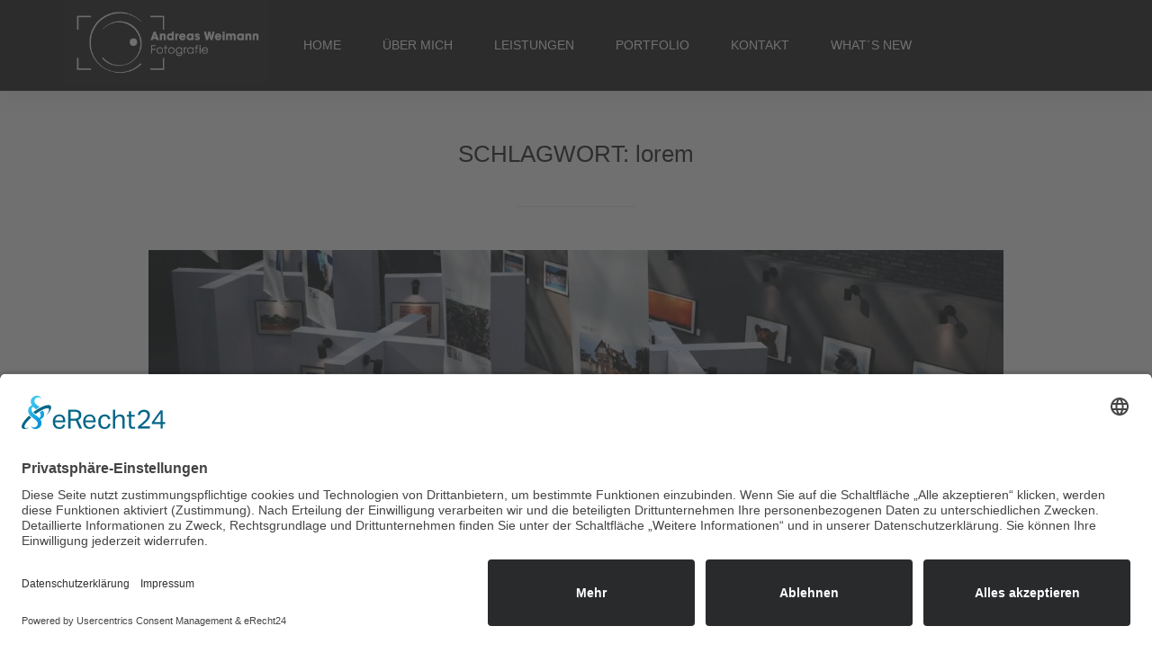

--- FILE ---
content_type: text/html
request_url: https://weimann-fotografie.de/tag/lorem/
body_size: 10719
content:
<!DOCTYPE html>
<html lang="de">
<head>
	<meta charset="UTF-8">
	<meta name="viewport" content="width=device-width, initial-scale=1.0, viewport-fit=cover" />		<script>(function(html){html.className = html.className.replace(/\bno-js\b/,'js')})(document.documentElement);</script>
<title>lorem &#8211; Fotografie Weimann</title>
<meta name='robots' content='max-image-preview:large' />
<!-- TERMAGEDDON + USERCENTRICS --><script id="usercentrics-cmp" async data-settings-id="Wr3hoEEt0_yGTk" src="https://app.eu.usercentrics.eu/browser-ui/latest/loader.js"></script><!-- END TERMAGEDDON + USERCENTRICS --><link rel="alternate" type="application/rss+xml" title="Fotografie Weimann &raquo; Feed" href="https://weimann-fotografie.de/feed/" />
<link rel="alternate" type="application/rss+xml" title="Fotografie Weimann &raquo; Kommentar-Feed" href="https://weimann-fotografie.de/comments/feed/" />
<link rel="alternate" type="application/rss+xml" title="Fotografie Weimann &raquo; lorem Schlagwort-Feed" href="https://weimann-fotografie.de/tag/lorem/feed/" />
<style id='wp-img-auto-sizes-contain-inline-css'>
img:is([sizes=auto i],[sizes^="auto," i]){contain-intrinsic-size:3000px 1500px}
/*# sourceURL=wp-img-auto-sizes-contain-inline-css */
</style>
<style id='wp-emoji-styles-inline-css'>

	img.wp-smiley, img.emoji {
		display: inline !important;
		border: none !important;
		box-shadow: none !important;
		height: 1em !important;
		width: 1em !important;
		margin: 0 0.07em !important;
		vertical-align: -0.1em !important;
		background: none !important;
		padding: 0 !important;
	}
/*# sourceURL=wp-emoji-styles-inline-css */
</style>
<link rel='stylesheet' id='wp-block-library-css' href='https://weimann-fotografie.de/wp-includes/css/dist/block-library/style.min.css?ver=6.9' media='all' />

<style id='classic-theme-styles-inline-css'>
/*! This file is auto-generated */
.wp-block-button__link{color:#fff;background-color:#32373c;border-radius:9999px;box-shadow:none;text-decoration:none;padding:calc(.667em + 2px) calc(1.333em + 2px);font-size:1.125em}.wp-block-file__button{background:#32373c;color:#fff;text-decoration:none}
/*# sourceURL=/wp-includes/css/classic-themes.min.css */
</style>
<link rel='stylesheet' id='wpa-css-css' href='https://weimann-fotografie.de/wp-content/plugins/honeypot/includes/css/wpa.css?ver=2.2.01' media='all' />
<link rel='stylesheet' id='inspiro-google-fonts-css' href='https://weimann-fotografie.de/wp-content/fonts/a9423810a6c2d34459505efc5e25d9c1.css?ver=1.7.10' media='all' />
<link rel='stylesheet' id='inspiro-style-css' href='https://weimann-fotografie.de/wp-content/themes/inspiro/assets/css/minified/style.min.css?ver=1.7.10' media='all' />
<style id='inspiro-style-inline-css'>
body, button, input, select, textarea {
font-family: 'Inter', sans-serif;
font-weight: 400;
}
@media screen and (min-width: 782px) {
body, button, input, select, textarea {
font-size: 16px;
line-height: 1.8;
} }
body:not(.wp-custom-logo) a.custom-logo-text {
font-family: 'Montserrat', sans-serif;
font-weight: 700;
text-transform: uppercase;
}
@media screen and (min-width: 782px) {
body:not(.wp-custom-logo) a.custom-logo-text {
font-size: 26px;
line-height: 1.8;
} }
h1, h2, h3, h4, h5, h6, .home.blog .entry-title, .page .entry-title, .page-title, #comments>h3, #respond>h3, .entry-footer {
font-family: Arial, Helvetica, sans-serif  ;
font-weight: 400;
line-height: 1.4;
}
.site-title {
font-family: 'Inter', sans-serif;
font-weight: 700;
line-height: 1.25;
}
@media screen and (min-width: 782px) {
.site-title {
font-size: 80px;
} }
.site-description {
font-family: 'Inter', sans-serif;
line-height: 1.8;
}
@media screen and (min-width: 782px) {
.site-description {
font-size: 20px;
} }
.custom-header-button {
font-family: 'Inter', sans-serif;
line-height: 1.8;
}
@media screen and (min-width: 782px) {
.custom-header-button {
font-size: 16px;
} }
.navbar-nav a {
font-family: 'Montserrat', sans-serif;
font-weight: 500;
line-height: 1.8;
}
@media screen and (min-width: 782px) {
.navbar-nav a {
font-size: 16px;
} }
@media screen and (max-width: 64em) {
.navbar-nav li a {
font-family: 'Montserrat', sans-serif;
font-size: 16px;
font-weight: 600;
text-transform: uppercase;
line-height: 1.8;
} }

/*# sourceURL=inspiro-style-inline-css */
</style>
<link rel='stylesheet' id='elementor-icons-css' href='https://weimann-fotografie.de/wp-content/plugins/elementor/assets/lib/eicons/css/elementor-icons.min.css?ver=5.34.0' media='all' />
<link rel='stylesheet' id='elementor-frontend-css' href='https://weimann-fotografie.de/wp-content/plugins/elementor/assets/css/frontend.min.css?ver=3.25.11' media='all' />
<link rel='stylesheet' id='swiper-css' href='https://weimann-fotografie.de/wp-content/plugins/elementor/assets/lib/swiper/v8/css/swiper.min.css?ver=8.4.5' media='all' />
<link rel='stylesheet' id='e-swiper-css' href='https://weimann-fotografie.de/wp-content/plugins/elementor/assets/css/conditionals/e-swiper.min.css?ver=3.25.11' media='all' />
<link rel='stylesheet' id='elementor-post-75-css' href='https://weimann-fotografie.de/wp-content/uploads/elementor/css/post-75.css?ver=1765361039' media='all' />
<link rel='stylesheet' id='elementor-pro-css' href='https://weimann-fotografie.de/wp-content/plugins/elementor-pro/assets/css/frontend.min.css?ver=3.13.2' media='all' />
<link rel='stylesheet' id='elementor-post-7157-css' href='https://weimann-fotografie.de/wp-content/uploads/elementor/css/post-7157.css?ver=1765361039' media='all' />
<link rel='stylesheet' id='elementor-post-7171-css' href='https://weimann-fotografie.de/wp-content/uploads/elementor/css/post-7171.css?ver=1765361039' media='all' />
<link rel='stylesheet' id='wpzoom-elementor-addons-css-backend-image-box-css' href='https://weimann-fotografie.de/wp-content/plugins/wpzoom-elementor-addons/includes/widgets/image-box/backend.css?ver=1.1.26' media='all' />
<link rel='stylesheet' id='wpzoom-elementor-addons-css-backend-featured-category-css' href='https://weimann-fotografie.de/wp-content/plugins/wpzoom-elementor-addons/includes/widgets/featured-category/backend.css?ver=1.1.26' media='all' />
<link rel='stylesheet' id='dashicons-css' href='https://weimann-fotografie.de/wp-includes/css/dashicons.min.css?ver=6.9' media='all' />
<link rel='stylesheet' id='eael-general-css' href='https://weimann-fotografie.de/wp-content/plugins/essential-addons-for-elementor-lite/assets/front-end/css/view/general.min.css?ver=5.7.3' media='all' />
<link rel='stylesheet' id='elementor-icons-shared-0-css' href='https://weimann-fotografie.de/wp-content/plugins/elementor/assets/lib/font-awesome/css/fontawesome.min.css?ver=5.15.3' media='all' />
<link rel='stylesheet' id='elementor-icons-fa-solid-css' href='https://weimann-fotografie.de/wp-content/plugins/elementor/assets/lib/font-awesome/css/solid.min.css?ver=5.15.3' media='all' />
<link rel='stylesheet' id='elementor-icons-fa-brands-css' href='https://weimann-fotografie.de/wp-content/plugins/elementor/assets/lib/font-awesome/css/brands.min.css?ver=5.15.3' media='all' />
<script src="https://weimann-fotografie.de/wp-includes/js/dist/vendor/wp-polyfill.min.js?ver=3.15.0" id="wp-polyfill-js"></script>
<script src="https://weimann-fotografie.de/wp-includes/js/dist/hooks.min.js?ver=dd5603f07f9220ed27f1" id="wp-hooks-js"></script>
<script src="https://weimann-fotografie.de/wp-includes/js/dist/i18n.min.js?ver=c26c3dc7bed366793375" id="wp-i18n-js"></script>
<script id="wp-i18n-js-after">
wp.i18n.setLocaleData( { 'text direction\u0004ltr': [ 'ltr' ] } );
//# sourceURL=wp-i18n-js-after
</script>
<script src="https://weimann-fotografie.de/wp-content/plugins/wpzoom-portfolio/build/script.js?ver=f0806654071d159197fcf61cedea88b5" id="wpzoom-blocks-js-script-main-js"></script>
<script src="https://weimann-fotografie.de/wp-includes/js/jquery/jquery.min.js?ver=3.7.1" id="jquery-core-js"></script>
<script src="https://weimann-fotografie.de/wp-includes/js/jquery/jquery-migrate.min.js?ver=3.4.1" id="jquery-migrate-js"></script>
<link rel="https://api.w.org/" href="https://weimann-fotografie.de/wp-json/" /><link rel="alternate" title="JSON" type="application/json" href="https://weimann-fotografie.de/wp-json/wp/v2/tags/31" /><link rel="EditURI" type="application/rsd+xml" title="RSD" href="https://weimann-fotografie.de/xmlrpc.php?rsd" />
<meta name="generator" content="WordPress 6.9" />
<meta name="generator" content="Elementor 3.25.11; features: additional_custom_breakpoints, e_optimized_control_loading; settings: css_print_method-external, google_font-enabled, font_display-auto">
			<style>
				.e-con.e-parent:nth-of-type(n+4):not(.e-lazyloaded):not(.e-no-lazyload),
				.e-con.e-parent:nth-of-type(n+4):not(.e-lazyloaded):not(.e-no-lazyload) * {
					background-image: none !important;
				}
				@media screen and (max-height: 1024px) {
					.e-con.e-parent:nth-of-type(n+3):not(.e-lazyloaded):not(.e-no-lazyload),
					.e-con.e-parent:nth-of-type(n+3):not(.e-lazyloaded):not(.e-no-lazyload) * {
						background-image: none !important;
					}
				}
				@media screen and (max-height: 640px) {
					.e-con.e-parent:nth-of-type(n+2):not(.e-lazyloaded):not(.e-no-lazyload),
					.e-con.e-parent:nth-of-type(n+2):not(.e-lazyloaded):not(.e-no-lazyload) * {
						background-image: none !important;
					}
				}
			</style>
					<style id="inspiro-custom-header-styles" type="text/css">
					.site-title,
			.site-description {
				position: absolute;
				clip: rect(1px, 1px, 1px, 1px);
			}
			
					.custom-header-button {
				color: #ffffff;
				border-color: #ffffff;
			}
		
					.custom-header-button:hover {
				color: #ffffff;
			}
		
					.custom-header-button:hover {
				background-color: #939393 !important;
				border-color: #939393 !important;
			}
		
        
        
        
		            .headroom--not-top .navbar,
			.has-header-image.home.blog .headroom--not-top .navbar, 
			.has-header-image.inspiro-front-page .headroom--not-top .navbar, 
			.has-header-video.home.blog .headroom--not-top .navbar, 
			.has-header-video.inspiro-front-page .headroom--not-top .navbar {
				background-color: rgba(0,0,0,0.9);
			}
				</style>
				<style id="wp-custom-css">
			.inspiro--with-page-nav .navbar-toggle {
  display: none;
}		</style>
		</head>
<body class="archive tag tag-lorem tag-31 wp-custom-logo wp-embed-responsive wp-theme-inspiro hfeed has-sidebar inspiro--with-page-nav post-display-content-excerpt title-tagline-hidden colors-light elementor-default elementor-kit-75">

<aside id="side-nav" class="side-nav" tabindex="-1">
	<div class="side-nav__scrollable-container">
		<div class="side-nav__wrap">
			<div class="side-nav__close-button">
				<button type="button" class="navbar-toggle">
					<span class="screen-reader-text">Navigation umschalten</span>
					<span class="icon-bar"></span>
					<span class="icon-bar"></span>
					<span class="icon-bar"></span>
				</button>
			</div>
							<nav class="mobile-menu-wrapper" aria-label="Mobile-Menü" role="navigation">
					<ul id="menu-main" class="nav navbar-nav"><li id="menu-item-6384" class="menu-item menu-item-type-post_type menu-item-object-page menu-item-home menu-item-6384"><a href="https://weimann-fotografie.de/">Home</a></li>
<li id="menu-item-6595" class="menu-item menu-item-type-post_type menu-item-object-page menu-item-6595"><a href="https://weimann-fotografie.de/ueber-mich/">Über Mich</a></li>
<li id="menu-item-6806" class="menu-item menu-item-type-post_type menu-item-object-page menu-item-6806"><a href="https://weimann-fotografie.de/leistungen/">Leistungen</a></li>
<li id="menu-item-6956" class="menu-item menu-item-type-post_type menu-item-object-page menu-item-6956"><a href="https://weimann-fotografie.de/portfolio/">Portfolio</a></li>
<li id="menu-item-5417" class="menu-item menu-item-type-post_type menu-item-object-page menu-item-5417"><a href="https://weimann-fotografie.de/kontakt/">Kontakt</a></li>
<li id="menu-item-7847" class="menu-item menu-item-type-post_type menu-item-object-page menu-item-7847"><a href="https://weimann-fotografie.de/whats-new/">what´s new</a></li>
</ul>				</nav>
						<div id="search-1" class="widget widget_search"><h3 class="title">Search</h3>

<form role="search" method="get" class="search-form" action="https://weimann-fotografie.de/">
	<label for="search-form-1">
		<span class="screen-reader-text">Suchen nach:</span>
	</label>
	<input type="search" id="search-form-1" class="search-field" placeholder="Suche &hellip;" value="" name="s" />
	<button type="submit" class="search-submit"><svg class="svg-icon svg-icon-search" aria-hidden="true" role="img" focusable="false" xmlns="http://www.w3.org/2000/svg" width="23" height="23" viewBox="0 0 23 23"><path d="M38.710696,48.0601792 L43,52.3494831 L41.3494831,54 L37.0601792,49.710696 C35.2632422,51.1481185 32.9839107,52.0076499 30.5038249,52.0076499 C24.7027226,52.0076499 20,47.3049272 20,41.5038249 C20,35.7027226 24.7027226,31 30.5038249,31 C36.3049272,31 41.0076499,35.7027226 41.0076499,41.5038249 C41.0076499,43.9839107 40.1481185,46.2632422 38.710696,48.0601792 Z M36.3875844,47.1716785 C37.8030221,45.7026647 38.6734666,43.7048964 38.6734666,41.5038249 C38.6734666,36.9918565 35.0157934,33.3341833 30.5038249,33.3341833 C25.9918565,33.3341833 22.3341833,36.9918565 22.3341833,41.5038249 C22.3341833,46.0157934 25.9918565,49.6734666 30.5038249,49.6734666 C32.7048964,49.6734666 34.7026647,48.8030221 36.1716785,47.3875844 C36.2023931,47.347638 36.2360451,47.3092237 36.2726343,47.2726343 C36.3092237,47.2360451 36.347638,47.2023931 36.3875844,47.1716785 Z" transform="translate(-20 -31)" /></svg><span>Suchen</span></button>
</form>
<div class="clear"></div></div><div id="text-2" class="widget widget_text"><h3 class="title">About us</h3>			<div class="textwidget">Suspendisse potenti. Nunc ipsum felis, ullamcorper id suscipit vitae, pellentesque eget lectus. Pellentesque habitant morbi tristique senectus et netus et malesuada fames ac turpis egestas. Maecenas condimentum rutrum nisl, at fermentum turpis vulputate quis</div>
		<div class="clear"></div></div>		</div>
	</div>
</aside>
<div class="side-nav-overlay"></div>

		<div data-elementor-type="header" data-elementor-id="7157" class="elementor elementor-7157 elementor-location-header">
					<div class="elementor-section-wrap">
								<section class="elementor-section elementor-top-section elementor-element elementor-element-78cddf1f elementor-section-content-middle elementor-section-boxed elementor-section-height-default elementor-section-height-default" data-id="78cddf1f" data-element_type="section" data-settings="{&quot;background_background&quot;:&quot;classic&quot;,&quot;sticky&quot;:&quot;top&quot;,&quot;sticky_on&quot;:[&quot;desktop&quot;,&quot;tablet&quot;,&quot;mobile&quot;],&quot;sticky_offset&quot;:0,&quot;sticky_effects_offset&quot;:0}">
						<div class="elementor-container elementor-column-gap-no">
					<div class="elementor-column elementor-col-25 elementor-top-column elementor-element elementor-element-50d245fa" data-id="50d245fa" data-element_type="column">
			<div class="elementor-widget-wrap elementor-element-populated">
						<div class="elementor-element elementor-element-5dc7ba3 elementor-widget elementor-widget-image" data-id="5dc7ba3" data-element_type="widget" data-widget_type="image.default">
				<div class="elementor-widget-container">
														<a href="/">
							<img fetchpriority="high" width="1418" height="576" src="https://weimann-fotografie.de/wp-content/uploads/2022/11/20221123_weimann_logo.jpg" class="attachment-full size-full wp-image-7375" alt="Logo von „Andreas Weimann Fotografie“ mit stilisierter Kamera- bzw. Objektivgrafik und weißer Schrift auf dunklem Hintergrund." srcset="https://weimann-fotografie.de/wp-content/uploads/2022/11/20221123_weimann_logo.jpg 1418w, https://weimann-fotografie.de/wp-content/uploads/2022/11/20221123_weimann_logo-300x122.jpg 300w, https://weimann-fotografie.de/wp-content/uploads/2022/11/20221123_weimann_logo-1024x416.jpg 1024w, https://weimann-fotografie.de/wp-content/uploads/2022/11/20221123_weimann_logo-768x312.jpg 768w, https://weimann-fotografie.de/wp-content/uploads/2022/11/20221123_weimann_logo-600x244.jpg 600w" sizes="(max-width: 767px) 89vw, (max-width: 1000px) 54vw, (max-width: 1071px) 543px, 580px" />								</a>
													</div>
				</div>
					</div>
		</div>
				<div class="elementor-column elementor-col-50 elementor-top-column elementor-element elementor-element-2b500d79" data-id="2b500d79" data-element_type="column">
			<div class="elementor-widget-wrap elementor-element-populated">
						<div class="elementor-element elementor-element-2764a98d elementor-nav-menu__align-center elementor-nav-menu--stretch elementor-nav-menu__text-align-center elementor-nav-menu--dropdown-tablet elementor-nav-menu--toggle elementor-nav-menu--burger elementor-widget elementor-widget-nav-menu" data-id="2764a98d" data-element_type="widget" data-settings="{&quot;full_width&quot;:&quot;stretch&quot;,&quot;layout&quot;:&quot;horizontal&quot;,&quot;submenu_icon&quot;:{&quot;value&quot;:&quot;&lt;i class=\&quot;fas fa-caret-down\&quot;&gt;&lt;\/i&gt;&quot;,&quot;library&quot;:&quot;fa-solid&quot;},&quot;toggle&quot;:&quot;burger&quot;}" data-widget_type="nav-menu.default">
				<div class="elementor-widget-container">
						<nav class="elementor-nav-menu--main elementor-nav-menu__container elementor-nav-menu--layout-horizontal e--pointer-none">
				<ul id="menu-1-2764a98d" class="elementor-nav-menu"><li class="menu-item menu-item-type-post_type menu-item-object-page menu-item-home menu-item-6384"><a href="https://weimann-fotografie.de/" class="elementor-item">Home</a></li>
<li class="menu-item menu-item-type-post_type menu-item-object-page menu-item-6595"><a href="https://weimann-fotografie.de/ueber-mich/" class="elementor-item">Über Mich</a></li>
<li class="menu-item menu-item-type-post_type menu-item-object-page menu-item-6806"><a href="https://weimann-fotografie.de/leistungen/" class="elementor-item">Leistungen</a></li>
<li class="menu-item menu-item-type-post_type menu-item-object-page menu-item-6956"><a href="https://weimann-fotografie.de/portfolio/" class="elementor-item">Portfolio</a></li>
<li class="menu-item menu-item-type-post_type menu-item-object-page menu-item-5417"><a href="https://weimann-fotografie.de/kontakt/" class="elementor-item">Kontakt</a></li>
<li class="menu-item menu-item-type-post_type menu-item-object-page menu-item-7847"><a href="https://weimann-fotografie.de/whats-new/" class="elementor-item">what´s new</a></li>
</ul>			</nav>
					<div class="elementor-menu-toggle" role="button" tabindex="0" aria-label="Menü Umschalter" aria-expanded="false">
			<i aria-hidden="true" role="presentation" class="elementor-menu-toggle__icon--open eicon-menu-bar"></i><i aria-hidden="true" role="presentation" class="elementor-menu-toggle__icon--close eicon-close"></i>			<span class="elementor-screen-only">Menü</span>
		</div>
					<nav class="elementor-nav-menu--dropdown elementor-nav-menu__container" aria-hidden="true">
				<ul id="menu-2-2764a98d" class="elementor-nav-menu"><li class="menu-item menu-item-type-post_type menu-item-object-page menu-item-home menu-item-6384"><a href="https://weimann-fotografie.de/" class="elementor-item" tabindex="-1">Home</a></li>
<li class="menu-item menu-item-type-post_type menu-item-object-page menu-item-6595"><a href="https://weimann-fotografie.de/ueber-mich/" class="elementor-item" tabindex="-1">Über Mich</a></li>
<li class="menu-item menu-item-type-post_type menu-item-object-page menu-item-6806"><a href="https://weimann-fotografie.de/leistungen/" class="elementor-item" tabindex="-1">Leistungen</a></li>
<li class="menu-item menu-item-type-post_type menu-item-object-page menu-item-6956"><a href="https://weimann-fotografie.de/portfolio/" class="elementor-item" tabindex="-1">Portfolio</a></li>
<li class="menu-item menu-item-type-post_type menu-item-object-page menu-item-5417"><a href="https://weimann-fotografie.de/kontakt/" class="elementor-item" tabindex="-1">Kontakt</a></li>
<li class="menu-item menu-item-type-post_type menu-item-object-page menu-item-7847"><a href="https://weimann-fotografie.de/whats-new/" class="elementor-item" tabindex="-1">what´s new</a></li>
</ul>			</nav>
				</div>
				</div>
					</div>
		</div>
				<div class="elementor-column elementor-col-25 elementor-top-column elementor-element elementor-element-724b301b" data-id="724b301b" data-element_type="column">
			<div class="elementor-widget-wrap">
							</div>
		</div>
					</div>
		</section>
							</div>
				</div>
		
<div class="inner-wrap">

			<header class="page-header">
			<h1 class="page-title">Schlagwort: <span>lorem</span></h1>		</header><!-- .page-header -->
	
	<div id="primary" class="content-area">
		<main id="main" class="site-main" role="main">

					
<article id="post-6650" class="post-6650 post type-post status-publish format-standard has-post-thumbnail hentry category-general tag-elements tag-lorem tag-sample">

	


	<div class="post-thumbnail">
		<a href="https://weimann-fotografie.de/2019/11/03/testing-the-elements/">
			<img width="950" height="320" src="https://weimann-fotografie.de/wp-content/uploads/2014/06/wang-xi-490257-unsplash-1-950x320.jpg" class="attachment-inspiro-loop size-inspiro-loop wp-post-image" alt="Moderne Fotoausstellung in einem hellen Innenraum mit grauen Stellwänden, hängenden Bannern und gerahmten Bildern an den Wänden." decoding="async" srcset="https://weimann-fotografie.de/wp-content/uploads/2014/06/wang-xi-490257-unsplash-1-950x320.jpg 950w, https://weimann-fotografie.de/wp-content/uploads/2014/06/wang-xi-490257-unsplash-1-1900x640.jpg 1900w" sizes="(max-width: 767px) 89vw, (max-width: 1000px) 54vw, (max-width: 1071px) 543px, 580px" />		</a>
	</div><!-- .post-thumbnail -->


<header class="entry-header">

	<h2 class="entry-title"><a href="https://weimann-fotografie.de/2019/11/03/testing-the-elements/" rel="bookmark">Testing the Elements</a></h2><div class="entry-meta"><span class="entry-author">von <a class="url fn n" href="https://weimann-fotografie.de/author/john/">John</a></span><span class="entry-categories cat-links"><a href="https://weimann-fotografie.de/category/general/">General</a></span><span class="entry-date"><span class="screen-reader-text">Veröffentlicht am</span> <time class="entry-date published" datetime="2019-11-03T18:28:51+01:00">3. November 2019</time><time class="updated" datetime="2022-10-19T13:32:43+02:00">19. Oktober 2022</time></span><span class="entry-comments"><a href="https://weimann-fotografie.de/2019/11/03/testing-the-elements/#comments">4 Kommentare</a></span></div><!-- .entry-meta --></header><!-- .entry-header -->


			<div class="entry-summary">
			<p>This is some dummy copy. You’re not really supposed to read this dummy copy, it is just a place holder for people who need some type to visualize what the actual copy might look like if it were real content. If you want to read, I might suggest a good book, perhaps Hemingway or Melville. &hellip; </p>
<p class="link-more"><a href="https://weimann-fotografie.de/2019/11/03/testing-the-elements/" class="more-link">Mehr <span class="screen-reader-text">über &#8222;Testing the Elements&#8220; </span>Lesen</a></p>
		</div><!-- .entry-summary -->
	
	
	
	
	
</article><!-- #post-6650 -->

		</main><!-- #main -->
	</div><!-- #primary -->

</div><!-- .inner-wrap -->

		<div data-elementor-type="footer" data-elementor-id="7171" class="elementor elementor-7171 elementor-location-footer">
					<div class="elementor-section-wrap">
								<section class="elementor-section elementor-top-section elementor-element elementor-element-33d2c7bd elementor-section-boxed elementor-section-height-default elementor-section-height-default" data-id="33d2c7bd" data-element_type="section" data-settings="{&quot;background_background&quot;:&quot;classic&quot;}">
						<div class="elementor-container elementor-column-gap-default">
					<div class="elementor-column elementor-col-25 elementor-top-column elementor-element elementor-element-67b4cc88" data-id="67b4cc88" data-element_type="column">
			<div class="elementor-widget-wrap elementor-element-populated">
						<div class="elementor-element elementor-element-639b1ba7 elementor-widget elementor-widget-theme-site-logo elementor-widget-image" data-id="639b1ba7" data-element_type="widget" data-widget_type="theme-site-logo.default">
				<div class="elementor-widget-container">
								<div class="elementor-image">
								<a href="https://weimann-fotografie.de">
			<img src="https://weimann-fotografie.de/wp-content/uploads/2022/11/20221123_weimann_logo.jpg" title="20221123_weimann_logo" alt="Logo von „Andreas Weimann Fotografie“ mit stilisierter Kamera- bzw. Objektivgrafik und weißer Schrift auf dunklem Hintergrund." loading="lazy" />				</a>
										</div>
						</div>
				</div>
					</div>
		</div>
				<div class="elementor-column elementor-col-25 elementor-top-column elementor-element elementor-element-5ee9eee" data-id="5ee9eee" data-element_type="column">
			<div class="elementor-widget-wrap elementor-element-populated">
						<div class="elementor-element elementor-element-6e7a2138 elementor-widget elementor-widget-heading" data-id="6e7a2138" data-element_type="widget" data-widget_type="heading.default">
				<div class="elementor-widget-container">
			<h2 class="elementor-heading-title elementor-size-default">Rechtliches</h2>		</div>
				</div>
				<div class="elementor-element elementor-element-1713f92b elementor-align-left elementor-mobile-align-left elementor-icon-list--layout-traditional elementor-list-item-link-full_width elementor-widget elementor-widget-icon-list" data-id="1713f92b" data-element_type="widget" data-widget_type="icon-list.default">
				<div class="elementor-widget-container">
					<ul class="elementor-icon-list-items">
							<li class="elementor-icon-list-item">
											<a href="/impressum/">

											<span class="elementor-icon-list-text">Impressum</span>
											</a>
									</li>
								<li class="elementor-icon-list-item">
											<a href="/datenschutzerklaerung/">

											<span class="elementor-icon-list-text">Datenschutzerklärung</span>
											</a>
									</li>
								<li class="elementor-icon-list-item">
											<a href="https://weimann-fotografie.de/barrierefreiheitserklaerung/">

											<span class="elementor-icon-list-text">Barrierefreiheitserklärung</span>
											</a>
									</li>
						</ul>
				</div>
				</div>
					</div>
		</div>
				<div class="elementor-column elementor-col-25 elementor-top-column elementor-element elementor-element-4b45c369" data-id="4b45c369" data-element_type="column">
			<div class="elementor-widget-wrap elementor-element-populated">
						<div class="elementor-element elementor-element-51f8640b elementor-widget elementor-widget-heading" data-id="51f8640b" data-element_type="widget" data-widget_type="heading.default">
				<div class="elementor-widget-container">
			<h2 class="elementor-heading-title elementor-size-default">Aufbau</h2>		</div>
				</div>
				<div class="elementor-element elementor-element-472b0946 elementor-align-left elementor-mobile-align-left elementor-icon-list--layout-traditional elementor-list-item-link-full_width elementor-widget elementor-widget-icon-list" data-id="472b0946" data-element_type="widget" data-widget_type="icon-list.default">
				<div class="elementor-widget-container">
					<ul class="elementor-icon-list-items">
							<li class="elementor-icon-list-item">
											<a href="/">

											<span class="elementor-icon-list-text">Home</span>
											</a>
									</li>
								<li class="elementor-icon-list-item">
											<a href="/ueber-mich">

											<span class="elementor-icon-list-text">Über Mich</span>
											</a>
									</li>
								<li class="elementor-icon-list-item">
											<a href="/leistungen">

											<span class="elementor-icon-list-text">Leistungen</span>
											</a>
									</li>
								<li class="elementor-icon-list-item">
											<a href="/portfolio">

											<span class="elementor-icon-list-text">Portfolio</span>
											</a>
									</li>
								<li class="elementor-icon-list-item">
											<a href="/kontakt">

											<span class="elementor-icon-list-text">Kontakt</span>
											</a>
									</li>
						</ul>
				</div>
				</div>
					</div>
		</div>
				<div class="elementor-column elementor-col-25 elementor-top-column elementor-element elementor-element-1140346a" data-id="1140346a" data-element_type="column">
			<div class="elementor-widget-wrap elementor-element-populated">
						<div class="elementor-element elementor-element-5bbba191 elementor-widget elementor-widget-heading" data-id="5bbba191" data-element_type="widget" data-widget_type="heading.default">
				<div class="elementor-widget-container">
			<h2 class="elementor-heading-title elementor-size-default">Social Media</h2>		</div>
				</div>
				<div class="elementor-element elementor-element-d55e545 e-grid-align-left elementor-shape-rounded elementor-grid-0 elementor-widget elementor-widget-social-icons" data-id="d55e545" data-element_type="widget" data-widget_type="social-icons.default">
				<div class="elementor-widget-container">
					<div class="elementor-social-icons-wrapper elementor-grid">
							<span class="elementor-grid-item">
					<a class="elementor-icon elementor-social-icon elementor-social-icon-facebook elementor-repeater-item-1c82d38" target="_blank">
						<span class="elementor-screen-only">Facebook</span>
						<i class="fab fa-facebook"></i>					</a>
				</span>
							<span class="elementor-grid-item">
					<a class="elementor-icon elementor-social-icon elementor-social-icon-twitter elementor-repeater-item-f321fbd" target="_blank">
						<span class="elementor-screen-only">Twitter</span>
						<i class="fab fa-twitter"></i>					</a>
				</span>
							<span class="elementor-grid-item">
					<a class="elementor-icon elementor-social-icon elementor-social-icon-instagram elementor-repeater-item-633606d" target="_blank">
						<span class="elementor-screen-only">Instagram</span>
						<i class="fab fa-instagram"></i>					</a>
				</span>
					</div>
				</div>
				</div>
				<div class="elementor-element elementor-element-d835155 elementor-widget elementor-widget-heading" data-id="d835155" data-element_type="widget" data-widget_type="heading.default">
				<div class="elementor-widget-container">
			<h2 class="elementor-heading-title elementor-size-default">Entwickelt von:</h2>		</div>
				</div>
				<div class="elementor-element elementor-element-bdf8056 elementor-widget__width-auto elementor-widget elementor-widget-image" data-id="bdf8056" data-element_type="widget" data-widget_type="image.default">
				<div class="elementor-widget-container">
														<a href="https://neover.de">
							<img src="https://weimann-fotografie.de/wp-content/uploads/elementor/thumbs/neover-inkscape-pywlwgiurz5rhsoa6offyewedyxixlxwtg190vxge4.jpg" title="neover-inkscape" alt="Logo der Firma NEOVER GmbH mit geometrischen Formen in Grün und Blau." loading="lazy" />								</a>
													</div>
				</div>
					</div>
		</div>
					</div>
		</section>
							</div>
				</div>
		
<script type="speculationrules">
{"prefetch":[{"source":"document","where":{"and":[{"href_matches":"/*"},{"not":{"href_matches":["/wp-*.php","/wp-admin/*","/wp-content/uploads/*","/wp-content/*","/wp-content/plugins/*","/wp-content/themes/inspiro/*","/*\\?(.+)"]}},{"not":{"selector_matches":"a[rel~=\"nofollow\"]"}},{"not":{"selector_matches":".no-prefetch, .no-prefetch a"}}]},"eagerness":"conservative"}]}
</script>
			<script type='text/javascript'>
				const lazyloadRunObserver = () => {
					const lazyloadBackgrounds = document.querySelectorAll( `.e-con.e-parent:not(.e-lazyloaded)` );
					const lazyloadBackgroundObserver = new IntersectionObserver( ( entries ) => {
						entries.forEach( ( entry ) => {
							if ( entry.isIntersecting ) {
								let lazyloadBackground = entry.target;
								if( lazyloadBackground ) {
									lazyloadBackground.classList.add( 'e-lazyloaded' );
								}
								lazyloadBackgroundObserver.unobserve( entry.target );
							}
						});
					}, { rootMargin: '200px 0px 200px 0px' } );
					lazyloadBackgrounds.forEach( ( lazyloadBackground ) => {
						lazyloadBackgroundObserver.observe( lazyloadBackground );
					} );
				};
				const events = [
					'DOMContentLoaded',
					'elementor/lazyload/observe',
				];
				events.forEach( ( event ) => {
					document.addEventListener( event, lazyloadRunObserver );
				} );
			</script>
			<script src="https://weimann-fotografie.de/wp-includes/js/imagesloaded.min.js?ver=5.0.0" id="imagesloaded-js"></script>
<script src="https://weimann-fotografie.de/wp-includes/js/masonry.min.js?ver=4.2.2" id="masonry-js"></script>
<script src="https://weimann-fotografie.de/wp-content/plugins/honeypot/includes/js/wpa.js?ver=2.2.01" id="wpascript-js"></script>
<script id="wpascript-js-after">
wpa_field_info = {"wpa_field_name":"ntobza7196","wpa_field_value":133519,"wpa_add_test":"no"}
//# sourceURL=wpascript-js-after
</script>
<script src="https://weimann-fotografie.de/wp-content/themes/inspiro/assets/js/minified/plugins.min.js?ver=1.7.10" id="inspiro-lite-js-plugins-js"></script>
<script src="https://weimann-fotografie.de/wp-content/themes/inspiro/assets/js/minified/scripts.min.js?ver=1.7.10" id="inspiro-lite-script-js"></script>
<script id="eael-general-js-extra">
var localize = {"ajaxurl":"https://weimann-fotografie.de/wp-admin/admin-ajax.php","nonce":"c2db06c909","i18n":{"added":"Added ","compare":"Compare","loading":"Loading..."},"eael_translate_text":{"required_text":"is a required field","invalid_text":"Invalid","billing_text":"Billing","shipping_text":"Shipping","fg_mfp_counter_text":"of"},"page_permalink":"https://weimann-fotografie.de/2019/11/03/testing-the-elements/","cart_redirectition":"","cart_page_url":"","el_breakpoints":{"mobile":{"label":"Mobile Portrait","value":767,"default_value":767,"direction":"max","is_enabled":true},"mobile_extra":{"label":"Mobile Landscape","value":880,"default_value":880,"direction":"max","is_enabled":false},"tablet":{"label":"Tablet Portrait","value":1024,"default_value":1024,"direction":"max","is_enabled":true},"tablet_extra":{"label":"Tablet Landscape","value":1200,"default_value":1200,"direction":"max","is_enabled":false},"laptop":{"label":"Laptop","value":1366,"default_value":1366,"direction":"max","is_enabled":false},"widescreen":{"label":"Breitbild","value":2400,"default_value":2400,"direction":"min","is_enabled":false}}};
//# sourceURL=eael-general-js-extra
</script>
<script src="https://weimann-fotografie.de/wp-content/plugins/essential-addons-for-elementor-lite/assets/front-end/js/view/general.min.js?ver=5.7.3" id="eael-general-js"></script>
<script src="https://weimann-fotografie.de/wp-content/plugins/elementor-pro/assets/lib/smartmenus/jquery.smartmenus.min.js?ver=1.0.1" id="smartmenus-js"></script>
<script src="https://weimann-fotografie.de/wp-content/plugins/elementor-pro/assets/js/webpack-pro.runtime.min.js?ver=3.13.2" id="elementor-pro-webpack-runtime-js"></script>
<script src="https://weimann-fotografie.de/wp-content/plugins/elementor/assets/js/webpack.runtime.min.js?ver=3.25.11" id="elementor-webpack-runtime-js"></script>
<script src="https://weimann-fotografie.de/wp-content/plugins/elementor/assets/js/frontend-modules.min.js?ver=3.25.11" id="elementor-frontend-modules-js"></script>
<script id="elementor-pro-frontend-js-before">
var ElementorProFrontendConfig = {"ajaxurl":"https:\/\/weimann-fotografie.de\/wp-admin\/admin-ajax.php","nonce":"fb8c6ed6c9","urls":{"assets":"https:\/\/weimann-fotografie.de\/wp-content\/plugins\/elementor-pro\/assets\/","rest":"https:\/\/weimann-fotografie.de\/wp-json\/"},"shareButtonsNetworks":{"facebook":{"title":"Facebook","has_counter":true},"twitter":{"title":"Twitter"},"linkedin":{"title":"LinkedIn","has_counter":true},"pinterest":{"title":"Pinterest","has_counter":true},"reddit":{"title":"Reddit","has_counter":true},"vk":{"title":"VK","has_counter":true},"odnoklassniki":{"title":"OK","has_counter":true},"tumblr":{"title":"Tumblr"},"digg":{"title":"Digg"},"skype":{"title":"Skype"},"stumbleupon":{"title":"StumbleUpon","has_counter":true},"mix":{"title":"Mix"},"telegram":{"title":"Telegram"},"pocket":{"title":"Pocket","has_counter":true},"xing":{"title":"XING","has_counter":true},"whatsapp":{"title":"WhatsApp"},"email":{"title":"Email"},"print":{"title":"Print"}},"facebook_sdk":{"lang":"de_DE","app_id":""},"lottie":{"defaultAnimationUrl":"https:\/\/weimann-fotografie.de\/wp-content\/plugins\/elementor-pro\/modules\/lottie\/assets\/animations\/default.json"}};
//# sourceURL=elementor-pro-frontend-js-before
</script>
<script src="https://weimann-fotografie.de/wp-content/plugins/elementor-pro/assets/js/frontend.min.js?ver=3.13.2" id="elementor-pro-frontend-js"></script>
<script src="https://weimann-fotografie.de/wp-includes/js/jquery/ui/core.min.js?ver=1.13.3" id="jquery-ui-core-js"></script>
<script id="elementor-frontend-js-before">
var elementorFrontendConfig = {"environmentMode":{"edit":false,"wpPreview":false,"isScriptDebug":false},"i18n":{"shareOnFacebook":"Auf Facebook teilen","shareOnTwitter":"Auf Twitter teilen","pinIt":"Anheften","download":"Download","downloadImage":"Bild downloaden","fullscreen":"Vollbild","zoom":"Zoom","share":"Teilen","playVideo":"Video abspielen","previous":"Zur\u00fcck","next":"Weiter","close":"Schlie\u00dfen","a11yCarouselWrapperAriaLabel":"Carousel | Horizontal scrolling: Arrow Left & Right","a11yCarouselPrevSlideMessage":"Previous slide","a11yCarouselNextSlideMessage":"Next slide","a11yCarouselFirstSlideMessage":"This is the first slide","a11yCarouselLastSlideMessage":"This is the last slide","a11yCarouselPaginationBulletMessage":"Go to slide"},"is_rtl":false,"breakpoints":{"xs":0,"sm":480,"md":768,"lg":1025,"xl":1440,"xxl":1600},"responsive":{"breakpoints":{"mobile":{"label":"Mobile Portrait","value":767,"default_value":767,"direction":"max","is_enabled":true},"mobile_extra":{"label":"Mobile Landscape","value":880,"default_value":880,"direction":"max","is_enabled":false},"tablet":{"label":"Tablet Portrait","value":1024,"default_value":1024,"direction":"max","is_enabled":true},"tablet_extra":{"label":"Tablet Landscape","value":1200,"default_value":1200,"direction":"max","is_enabled":false},"laptop":{"label":"Laptop","value":1366,"default_value":1366,"direction":"max","is_enabled":false},"widescreen":{"label":"Breitbild","value":2400,"default_value":2400,"direction":"min","is_enabled":false}},"hasCustomBreakpoints":false},"version":"3.25.11","is_static":false,"experimentalFeatures":{"additional_custom_breakpoints":true,"e_swiper_latest":true,"e_nested_atomic_repeaters":true,"e_optimized_control_loading":true,"e_onboarding":true,"e_css_smooth_scroll":true,"theme_builder_v2":true,"home_screen":true,"landing-pages":true,"nested-elements":true,"editor_v2":true,"link-in-bio":true,"floating-buttons":true,"page-transitions":true,"notes":true,"loop":true,"form-submissions":true,"e_scroll_snap":true},"urls":{"assets":"https:\/\/weimann-fotografie.de\/wp-content\/plugins\/elementor\/assets\/","ajaxurl":"https:\/\/weimann-fotografie.de\/wp-admin\/admin-ajax.php","uploadUrl":"https:\/\/weimann-fotografie.de\/wp-content\/uploads"},"nonces":{"floatingButtonsClickTracking":"397e775e38"},"swiperClass":"swiper","settings":{"editorPreferences":[]},"kit":{"active_breakpoints":["viewport_mobile","viewport_tablet"],"global_image_lightbox":"yes","lightbox_enable_counter":"yes","lightbox_enable_fullscreen":"yes","lightbox_enable_zoom":"yes","lightbox_enable_share":"yes"},"post":{"id":0,"title":"lorem &#8211; Fotografie Weimann","excerpt":""}};
//# sourceURL=elementor-frontend-js-before
</script>
<script src="https://weimann-fotografie.de/wp-content/plugins/elementor/assets/js/frontend.min.js?ver=3.25.11" id="elementor-frontend-js"></script>
<script src="https://weimann-fotografie.de/wp-content/plugins/elementor-pro/assets/js/preloaded-elements-handlers.min.js?ver=3.13.2" id="pro-preloaded-elements-handlers-js"></script>
<script src="https://weimann-fotografie.de/wp-content/plugins/elementor-pro/assets/lib/sticky/jquery.sticky.min.js?ver=3.13.2" id="e-sticky-js"></script>
<script id="wp-emoji-settings" type="application/json">
{"baseUrl":"https://s.w.org/images/core/emoji/17.0.2/72x72/","ext":".png","svgUrl":"https://s.w.org/images/core/emoji/17.0.2/svg/","svgExt":".svg","source":{"concatemoji":"https://weimann-fotografie.de/wp-includes/js/wp-emoji-release.min.js?ver=6.9"}}
</script>
<script type="module">
/*! This file is auto-generated */
const a=JSON.parse(document.getElementById("wp-emoji-settings").textContent),o=(window._wpemojiSettings=a,"wpEmojiSettingsSupports"),s=["flag","emoji"];function i(e){try{var t={supportTests:e,timestamp:(new Date).valueOf()};sessionStorage.setItem(o,JSON.stringify(t))}catch(e){}}function c(e,t,n){e.clearRect(0,0,e.canvas.width,e.canvas.height),e.fillText(t,0,0);t=new Uint32Array(e.getImageData(0,0,e.canvas.width,e.canvas.height).data);e.clearRect(0,0,e.canvas.width,e.canvas.height),e.fillText(n,0,0);const a=new Uint32Array(e.getImageData(0,0,e.canvas.width,e.canvas.height).data);return t.every((e,t)=>e===a[t])}function p(e,t){e.clearRect(0,0,e.canvas.width,e.canvas.height),e.fillText(t,0,0);var n=e.getImageData(16,16,1,1);for(let e=0;e<n.data.length;e++)if(0!==n.data[e])return!1;return!0}function u(e,t,n,a){switch(t){case"flag":return n(e,"\ud83c\udff3\ufe0f\u200d\u26a7\ufe0f","\ud83c\udff3\ufe0f\u200b\u26a7\ufe0f")?!1:!n(e,"\ud83c\udde8\ud83c\uddf6","\ud83c\udde8\u200b\ud83c\uddf6")&&!n(e,"\ud83c\udff4\udb40\udc67\udb40\udc62\udb40\udc65\udb40\udc6e\udb40\udc67\udb40\udc7f","\ud83c\udff4\u200b\udb40\udc67\u200b\udb40\udc62\u200b\udb40\udc65\u200b\udb40\udc6e\u200b\udb40\udc67\u200b\udb40\udc7f");case"emoji":return!a(e,"\ud83e\u1fac8")}return!1}function f(e,t,n,a){let r;const o=(r="undefined"!=typeof WorkerGlobalScope&&self instanceof WorkerGlobalScope?new OffscreenCanvas(300,150):document.createElement("canvas")).getContext("2d",{willReadFrequently:!0}),s=(o.textBaseline="top",o.font="600 32px Arial",{});return e.forEach(e=>{s[e]=t(o,e,n,a)}),s}function r(e){var t=document.createElement("script");t.src=e,t.defer=!0,document.head.appendChild(t)}a.supports={everything:!0,everythingExceptFlag:!0},new Promise(t=>{let n=function(){try{var e=JSON.parse(sessionStorage.getItem(o));if("object"==typeof e&&"number"==typeof e.timestamp&&(new Date).valueOf()<e.timestamp+604800&&"object"==typeof e.supportTests)return e.supportTests}catch(e){}return null}();if(!n){if("undefined"!=typeof Worker&&"undefined"!=typeof OffscreenCanvas&&"undefined"!=typeof URL&&URL.createObjectURL&&"undefined"!=typeof Blob)try{var e="postMessage("+f.toString()+"("+[JSON.stringify(s),u.toString(),c.toString(),p.toString()].join(",")+"));",a=new Blob([e],{type:"text/javascript"});const r=new Worker(URL.createObjectURL(a),{name:"wpTestEmojiSupports"});return void(r.onmessage=e=>{i(n=e.data),r.terminate(),t(n)})}catch(e){}i(n=f(s,u,c,p))}t(n)}).then(e=>{for(const n in e)a.supports[n]=e[n],a.supports.everything=a.supports.everything&&a.supports[n],"flag"!==n&&(a.supports.everythingExceptFlag=a.supports.everythingExceptFlag&&a.supports[n]);var t;a.supports.everythingExceptFlag=a.supports.everythingExceptFlag&&!a.supports.flag,a.supports.everything||((t=a.source||{}).concatemoji?r(t.concatemoji):t.wpemoji&&t.twemoji&&(r(t.twemoji),r(t.wpemoji)))});
//# sourceURL=https://weimann-fotografie.de/wp-includes/js/wp-emoji-loader.min.js
</script>

</body>
</html>

<!-- Cached by WP-Optimize (gzip) - https://teamupdraft.com/wp-optimize/ - Last modified: 7. January 2026 14:56 (Europe/Berlin UTC:1) -->


--- FILE ---
content_type: text/css
request_url: https://weimann-fotografie.de/wp-content/uploads/elementor/css/post-7157.css?ver=1765361039
body_size: 736
content:
.elementor-7157 .elementor-element.elementor-element-78cddf1f > .elementor-container > .elementor-column > .elementor-widget-wrap{align-content:center;align-items:center;}.elementor-7157 .elementor-element.elementor-element-78cddf1f:not(.elementor-motion-effects-element-type-background), .elementor-7157 .elementor-element.elementor-element-78cddf1f > .elementor-motion-effects-container > .elementor-motion-effects-layer{background-color:#1F1F1F;}.elementor-7157 .elementor-element.elementor-element-78cddf1f{box-shadow:0px 0px 24px 0px rgba(0,0,0,0.15);transition:background 0.3s, border 0.3s, border-radius 0.3s, box-shadow 0.3s;z-index:9999;}.elementor-7157 .elementor-element.elementor-element-78cddf1f > .elementor-background-overlay{transition:background 0.3s, border-radius 0.3s, opacity 0.3s;}.elementor-widget-image .widget-image-caption{color:var( --e-global-color-text );font-family:var( --e-global-typography-text-font-family ), Sans-serif;font-weight:var( --e-global-typography-text-font-weight );}.elementor-widget-nav-menu .elementor-nav-menu .elementor-item{font-family:var( --e-global-typography-primary-font-family ), Sans-serif;font-weight:var( --e-global-typography-primary-font-weight );}.elementor-widget-nav-menu .elementor-nav-menu--main .elementor-item{color:var( --e-global-color-text );fill:var( --e-global-color-text );}.elementor-widget-nav-menu .elementor-nav-menu--main .elementor-item:hover,
					.elementor-widget-nav-menu .elementor-nav-menu--main .elementor-item.elementor-item-active,
					.elementor-widget-nav-menu .elementor-nav-menu--main .elementor-item.highlighted,
					.elementor-widget-nav-menu .elementor-nav-menu--main .elementor-item:focus{color:var( --e-global-color-accent );fill:var( --e-global-color-accent );}.elementor-widget-nav-menu .elementor-nav-menu--main:not(.e--pointer-framed) .elementor-item:before,
					.elementor-widget-nav-menu .elementor-nav-menu--main:not(.e--pointer-framed) .elementor-item:after{background-color:var( --e-global-color-accent );}.elementor-widget-nav-menu .e--pointer-framed .elementor-item:before,
					.elementor-widget-nav-menu .e--pointer-framed .elementor-item:after{border-color:var( --e-global-color-accent );}.elementor-widget-nav-menu{--e-nav-menu-divider-color:var( --e-global-color-text );}.elementor-widget-nav-menu .elementor-nav-menu--dropdown .elementor-item, .elementor-widget-nav-menu .elementor-nav-menu--dropdown  .elementor-sub-item{font-family:var( --e-global-typography-accent-font-family ), Sans-serif;font-weight:var( --e-global-typography-accent-font-weight );}.elementor-7157 .elementor-element.elementor-element-2764a98d .elementor-menu-toggle{margin-left:auto;background-color:rgba(0,0,0,0);border-width:0px;border-radius:0px;}.elementor-7157 .elementor-element.elementor-element-2764a98d .elementor-nav-menu .elementor-item{font-family:"Open Sans", Sans-serif;font-size:14px;font-weight:400;text-transform:uppercase;}.elementor-7157 .elementor-element.elementor-element-2764a98d .elementor-nav-menu--main .elementor-item{color:#FFFFFF;fill:#FFFFFF;padding-top:36px;padding-bottom:36px;}.elementor-7157 .elementor-element.elementor-element-2764a98d .elementor-nav-menu--main .elementor-item:hover,
					.elementor-7157 .elementor-element.elementor-element-2764a98d .elementor-nav-menu--main .elementor-item.elementor-item-active,
					.elementor-7157 .elementor-element.elementor-element-2764a98d .elementor-nav-menu--main .elementor-item.highlighted,
					.elementor-7157 .elementor-element.elementor-element-2764a98d .elementor-nav-menu--main .elementor-item:focus{color:#0BB4AA;fill:#0BB4AA;}.elementor-7157 .elementor-element.elementor-element-2764a98d .elementor-nav-menu--main .elementor-item.elementor-item-active{color:#0BB4AA;}.elementor-7157 .elementor-element.elementor-element-2764a98d{--e-nav-menu-horizontal-menu-item-margin:calc( 6px / 2 );--nav-menu-icon-size:30px;}.elementor-7157 .elementor-element.elementor-element-2764a98d .elementor-nav-menu--main:not(.elementor-nav-menu--layout-horizontal) .elementor-nav-menu > li:not(:last-child){margin-bottom:6px;}.elementor-7157 .elementor-element.elementor-element-2764a98d .elementor-nav-menu--dropdown a, .elementor-7157 .elementor-element.elementor-element-2764a98d .elementor-menu-toggle{color:#FFFFFF;}.elementor-7157 .elementor-element.elementor-element-2764a98d .elementor-nav-menu--dropdown{background-color:#000000;}.elementor-7157 .elementor-element.elementor-element-2764a98d .elementor-nav-menu--dropdown a:hover,
					.elementor-7157 .elementor-element.elementor-element-2764a98d .elementor-nav-menu--dropdown a.elementor-item-active,
					.elementor-7157 .elementor-element.elementor-element-2764a98d .elementor-nav-menu--dropdown a.highlighted,
					.elementor-7157 .elementor-element.elementor-element-2764a98d .elementor-menu-toggle:hover{color:#0BB4AA;}.elementor-7157 .elementor-element.elementor-element-2764a98d .elementor-nav-menu--dropdown .elementor-item, .elementor-7157 .elementor-element.elementor-element-2764a98d .elementor-nav-menu--dropdown  .elementor-sub-item{font-size:15px;}.elementor-7157 .elementor-element.elementor-element-2764a98d div.elementor-menu-toggle{color:#FFFFFF;}.elementor-7157 .elementor-element.elementor-element-2764a98d div.elementor-menu-toggle svg{fill:#FFFFFF;}.elementor-7157 .elementor-element.elementor-element-2764a98d div.elementor-menu-toggle:hover{color:#0BB4AA;}.elementor-7157 .elementor-element.elementor-element-2764a98d div.elementor-menu-toggle:hover svg{fill:#0BB4AA;}@media(max-width:1024px){.elementor-7157 .elementor-element.elementor-element-78cddf1f{padding:20px 20px 20px 20px;}.elementor-7157 .elementor-element.elementor-element-2764a98d .elementor-nav-menu .elementor-item{font-size:13px;}.elementor-7157 .elementor-element.elementor-element-2764a98d .elementor-nav-menu--main .elementor-item{padding-left:14px;padding-right:14px;}.elementor-7157 .elementor-element.elementor-element-2764a98d{--e-nav-menu-horizontal-menu-item-margin:calc( 0px / 2 );}.elementor-7157 .elementor-element.elementor-element-2764a98d .elementor-nav-menu--main:not(.elementor-nav-menu--layout-horizontal) .elementor-nav-menu > li:not(:last-child){margin-bottom:0px;}}@media(max-width:767px){.elementor-7157 .elementor-element.elementor-element-78cddf1f{padding:20px 20px 20px 20px;}.elementor-7157 .elementor-element.elementor-element-50d245fa{width:70%;}.elementor-7157 .elementor-element.elementor-element-50d245fa > .elementor-element-populated{margin:0px 0px 0px 0px;--e-column-margin-right:0px;--e-column-margin-left:0px;}.elementor-7157 .elementor-element.elementor-element-2b500d79{width:30%;}.elementor-7157 .elementor-element.elementor-element-2b500d79 > .elementor-element-populated{margin:0px 0px 0px 0px;--e-column-margin-right:0px;--e-column-margin-left:0px;}.elementor-7157 .elementor-element.elementor-element-2764a98d .elementor-nav-menu--dropdown a{padding-top:12px;padding-bottom:12px;}.elementor-7157 .elementor-element.elementor-element-2764a98d .elementor-nav-menu--main > .elementor-nav-menu > li > .elementor-nav-menu--dropdown, .elementor-7157 .elementor-element.elementor-element-2764a98d .elementor-nav-menu__container.elementor-nav-menu--dropdown{margin-top:20px !important;}.elementor-7157 .elementor-element.elementor-element-724b301b{width:50%;}}@media(min-width:768px){.elementor-7157 .elementor-element.elementor-element-50d245fa{width:20%;}.elementor-7157 .elementor-element.elementor-element-2b500d79{width:66.053%;}.elementor-7157 .elementor-element.elementor-element-724b301b{width:13.947%;}}@media(max-width:1024px) and (min-width:768px){.elementor-7157 .elementor-element.elementor-element-50d245fa{width:20%;}.elementor-7157 .elementor-element.elementor-element-2b500d79{width:60%;}.elementor-7157 .elementor-element.elementor-element-724b301b{width:20%;}}

--- FILE ---
content_type: text/css
request_url: https://weimann-fotografie.de/wp-content/uploads/elementor/css/post-7171.css?ver=1765361039
body_size: 947
content:
.elementor-7171 .elementor-element.elementor-element-33d2c7bd:not(.elementor-motion-effects-element-type-background), .elementor-7171 .elementor-element.elementor-element-33d2c7bd > .elementor-motion-effects-container > .elementor-motion-effects-layer{background-color:#1F1F1F;}.elementor-7171 .elementor-element.elementor-element-33d2c7bd{transition:background 0.3s, border 0.3s, border-radius 0.3s, box-shadow 0.3s;padding:70px 0px 70px 0px;}.elementor-7171 .elementor-element.elementor-element-33d2c7bd > .elementor-background-overlay{transition:background 0.3s, border-radius 0.3s, opacity 0.3s;}.elementor-7171 .elementor-element.elementor-element-67b4cc88 > .elementor-element-populated{margin:0px 80px 0px 0px;--e-column-margin-right:80px;--e-column-margin-left:0px;}.elementor-widget-theme-site-logo .widget-image-caption{color:var( --e-global-color-text );font-family:var( --e-global-typography-text-font-family ), Sans-serif;font-weight:var( --e-global-typography-text-font-weight );}.elementor-7171 .elementor-element.elementor-element-639b1ba7{text-align:left;}.elementor-7171 .elementor-element.elementor-element-639b1ba7 img{width:100%;}.elementor-bc-flex-widget .elementor-7171 .elementor-element.elementor-element-5ee9eee.elementor-column .elementor-widget-wrap{align-items:flex-start;}.elementor-7171 .elementor-element.elementor-element-5ee9eee.elementor-column.elementor-element[data-element_type="column"] > .elementor-widget-wrap.elementor-element-populated{align-content:flex-start;align-items:flex-start;}.elementor-widget-heading .elementor-heading-title{color:var( --e-global-color-primary );font-family:var( --e-global-typography-primary-font-family ), Sans-serif;font-weight:var( --e-global-typography-primary-font-weight );}.elementor-7171 .elementor-element.elementor-element-6e7a2138{text-align:left;}.elementor-7171 .elementor-element.elementor-element-6e7a2138 .elementor-heading-title{color:#ffffff;font-family:"Open Sans", Sans-serif;font-size:18px;font-weight:500;}.elementor-widget-icon-list .elementor-icon-list-item:not(:last-child):after{border-color:var( --e-global-color-text );}.elementor-widget-icon-list .elementor-icon-list-icon i{color:var( --e-global-color-primary );}.elementor-widget-icon-list .elementor-icon-list-icon svg{fill:var( --e-global-color-primary );}.elementor-widget-icon-list .elementor-icon-list-item > .elementor-icon-list-text, .elementor-widget-icon-list .elementor-icon-list-item > a{font-family:var( --e-global-typography-text-font-family ), Sans-serif;font-weight:var( --e-global-typography-text-font-weight );}.elementor-widget-icon-list .elementor-icon-list-text{color:var( --e-global-color-secondary );}.elementor-7171 .elementor-element.elementor-element-1713f92b .elementor-icon-list-items:not(.elementor-inline-items) .elementor-icon-list-item:not(:last-child){padding-bottom:calc(5px/2);}.elementor-7171 .elementor-element.elementor-element-1713f92b .elementor-icon-list-items:not(.elementor-inline-items) .elementor-icon-list-item:not(:first-child){margin-top:calc(5px/2);}.elementor-7171 .elementor-element.elementor-element-1713f92b .elementor-icon-list-items.elementor-inline-items .elementor-icon-list-item{margin-right:calc(5px/2);margin-left:calc(5px/2);}.elementor-7171 .elementor-element.elementor-element-1713f92b .elementor-icon-list-items.elementor-inline-items{margin-right:calc(-5px/2);margin-left:calc(-5px/2);}body.rtl .elementor-7171 .elementor-element.elementor-element-1713f92b .elementor-icon-list-items.elementor-inline-items .elementor-icon-list-item:after{left:calc(-5px/2);}body:not(.rtl) .elementor-7171 .elementor-element.elementor-element-1713f92b .elementor-icon-list-items.elementor-inline-items .elementor-icon-list-item:after{right:calc(-5px/2);}.elementor-7171 .elementor-element.elementor-element-1713f92b .elementor-icon-list-icon i{transition:color 0.3s;}.elementor-7171 .elementor-element.elementor-element-1713f92b .elementor-icon-list-icon svg{transition:fill 0.3s;}.elementor-7171 .elementor-element.elementor-element-1713f92b{--e-icon-list-icon-size:0px;--icon-vertical-offset:0px;}.elementor-7171 .elementor-element.elementor-element-1713f92b .elementor-icon-list-icon{padding-right:0px;}.elementor-7171 .elementor-element.elementor-element-1713f92b .elementor-icon-list-item > .elementor-icon-list-text, .elementor-7171 .elementor-element.elementor-element-1713f92b .elementor-icon-list-item > a{font-size:14px;font-weight:300;}.elementor-7171 .elementor-element.elementor-element-1713f92b .elementor-icon-list-text{color:#FFFFFFE3;transition:color 0.3s;}.elementor-bc-flex-widget .elementor-7171 .elementor-element.elementor-element-4b45c369.elementor-column .elementor-widget-wrap{align-items:flex-start;}.elementor-7171 .elementor-element.elementor-element-4b45c369.elementor-column.elementor-element[data-element_type="column"] > .elementor-widget-wrap.elementor-element-populated{align-content:flex-start;align-items:flex-start;}.elementor-7171 .elementor-element.elementor-element-51f8640b{text-align:left;}.elementor-7171 .elementor-element.elementor-element-51f8640b .elementor-heading-title{color:#ffffff;font-family:"Open Sans", Sans-serif;font-size:18px;font-weight:500;}.elementor-7171 .elementor-element.elementor-element-472b0946 .elementor-icon-list-items:not(.elementor-inline-items) .elementor-icon-list-item:not(:last-child){padding-bottom:calc(5px/2);}.elementor-7171 .elementor-element.elementor-element-472b0946 .elementor-icon-list-items:not(.elementor-inline-items) .elementor-icon-list-item:not(:first-child){margin-top:calc(5px/2);}.elementor-7171 .elementor-element.elementor-element-472b0946 .elementor-icon-list-items.elementor-inline-items .elementor-icon-list-item{margin-right:calc(5px/2);margin-left:calc(5px/2);}.elementor-7171 .elementor-element.elementor-element-472b0946 .elementor-icon-list-items.elementor-inline-items{margin-right:calc(-5px/2);margin-left:calc(-5px/2);}body.rtl .elementor-7171 .elementor-element.elementor-element-472b0946 .elementor-icon-list-items.elementor-inline-items .elementor-icon-list-item:after{left:calc(-5px/2);}body:not(.rtl) .elementor-7171 .elementor-element.elementor-element-472b0946 .elementor-icon-list-items.elementor-inline-items .elementor-icon-list-item:after{right:calc(-5px/2);}.elementor-7171 .elementor-element.elementor-element-472b0946 .elementor-icon-list-icon i{transition:color 0.3s;}.elementor-7171 .elementor-element.elementor-element-472b0946 .elementor-icon-list-icon svg{transition:fill 0.3s;}.elementor-7171 .elementor-element.elementor-element-472b0946{--e-icon-list-icon-size:0px;--icon-vertical-offset:0px;}.elementor-7171 .elementor-element.elementor-element-472b0946 .elementor-icon-list-icon{padding-right:0px;}.elementor-7171 .elementor-element.elementor-element-472b0946 .elementor-icon-list-item > .elementor-icon-list-text, .elementor-7171 .elementor-element.elementor-element-472b0946 .elementor-icon-list-item > a{font-size:14px;font-weight:300;}.elementor-7171 .elementor-element.elementor-element-472b0946 .elementor-icon-list-text{color:#FFFFFFE3;transition:color 0.3s;}.elementor-bc-flex-widget .elementor-7171 .elementor-element.elementor-element-1140346a.elementor-column .elementor-widget-wrap{align-items:flex-start;}.elementor-7171 .elementor-element.elementor-element-1140346a.elementor-column.elementor-element[data-element_type="column"] > .elementor-widget-wrap.elementor-element-populated{align-content:flex-start;align-items:flex-start;}.elementor-7171 .elementor-element.elementor-element-5bbba191{text-align:left;}.elementor-7171 .elementor-element.elementor-element-5bbba191 .elementor-heading-title{color:#ffffff;font-family:"Open Sans", Sans-serif;font-size:18px;font-weight:500;}.elementor-7171 .elementor-element.elementor-element-d55e545 .elementor-repeater-item-633606d.elementor-social-icon{background-color:#FF5722;}.elementor-7171 .elementor-element.elementor-element-d55e545{--grid-template-columns:repeat(0, auto);--grid-column-gap:5px;--grid-row-gap:0px;}.elementor-7171 .elementor-element.elementor-element-d55e545 .elementor-widget-container{text-align:left;}.elementor-7171 .elementor-element.elementor-element-d835155{text-align:left;}.elementor-7171 .elementor-element.elementor-element-d835155 .elementor-heading-title{color:#ffffff;font-family:"Open Sans", Sans-serif;font-size:18px;font-weight:500;}.elementor-widget-image .widget-image-caption{color:var( --e-global-color-text );font-family:var( --e-global-typography-text-font-family ), Sans-serif;font-weight:var( --e-global-typography-text-font-weight );}.elementor-7171 .elementor-element.elementor-element-bdf8056{width:auto;max-width:auto;}@media(max-width:1024px){.elementor-7171 .elementor-element.elementor-element-33d2c7bd{padding:50px 20px 50px 20px;}.elementor-7171 .elementor-element.elementor-element-67b4cc88 > .elementor-element-populated{margin:0% 15% 0% 0%;--e-column-margin-right:15%;--e-column-margin-left:0%;}.elementor-7171 .elementor-element.elementor-element-1713f92b .elementor-icon-list-item > .elementor-icon-list-text, .elementor-7171 .elementor-element.elementor-element-1713f92b .elementor-icon-list-item > a{font-size:13px;}.elementor-7171 .elementor-element.elementor-element-472b0946 .elementor-icon-list-item > .elementor-icon-list-text, .elementor-7171 .elementor-element.elementor-element-472b0946 .elementor-icon-list-item > a{font-size:13px;}.elementor-7171 .elementor-element.elementor-element-1140346a > .elementor-element-populated{margin:0px 0px 0px 0px;--e-column-margin-right:0px;--e-column-margin-left:0px;}}@media(max-width:767px){.elementor-7171 .elementor-element.elementor-element-33d2c7bd{padding:35px 20px 35px 20px;}.elementor-7171 .elementor-element.elementor-element-67b4cc88 > .elementor-widget-wrap > .elementor-widget:not(.elementor-widget__width-auto):not(.elementor-widget__width-initial):not(:last-child):not(.elementor-absolute){margin-bottom:20px;}.elementor-7171 .elementor-element.elementor-element-67b4cc88 > .elementor-element-populated{margin:0px 0px 50px 0px;--e-column-margin-right:0px;--e-column-margin-left:0px;padding:0px 0px 0px 0px;}.elementor-7171 .elementor-element.elementor-element-639b1ba7 img{width:238px;}.elementor-7171 .elementor-element.elementor-element-5ee9eee{width:50%;}.elementor-7171 .elementor-element.elementor-element-5ee9eee > .elementor-element-populated{padding:0px 0px 0px 0px;}.elementor-7171 .elementor-element.elementor-element-6e7a2138{text-align:left;}.elementor-7171 .elementor-element.elementor-element-1713f92b .elementor-icon-list-item > .elementor-icon-list-text, .elementor-7171 .elementor-element.elementor-element-1713f92b .elementor-icon-list-item > a{font-size:13px;}.elementor-7171 .elementor-element.elementor-element-4b45c369{width:50%;}.elementor-7171 .elementor-element.elementor-element-4b45c369 > .elementor-element-populated{padding:0px 0px 0px 0px;}.elementor-7171 .elementor-element.elementor-element-51f8640b{text-align:left;}.elementor-7171 .elementor-element.elementor-element-472b0946 .elementor-icon-list-item > .elementor-icon-list-text, .elementor-7171 .elementor-element.elementor-element-472b0946 .elementor-icon-list-item > a{font-size:13px;}.elementor-7171 .elementor-element.elementor-element-1140346a{width:50%;}.elementor-7171 .elementor-element.elementor-element-1140346a > .elementor-element-populated{padding:0px 0px 0px 0px;}.elementor-7171 .elementor-element.elementor-element-d835155{text-align:left;}}@media(min-width:768px){.elementor-7171 .elementor-element.elementor-element-67b4cc88{width:35%;}.elementor-7171 .elementor-element.elementor-element-5ee9eee{width:15%;}}@media(max-width:1024px) and (min-width:768px){.elementor-7171 .elementor-element.elementor-element-67b4cc88{width:35%;}.elementor-7171 .elementor-element.elementor-element-5ee9eee{width:20%;}.elementor-7171 .elementor-element.elementor-element-4b45c369{width:20%;}.elementor-7171 .elementor-element.elementor-element-1140346a{width:20%;}}